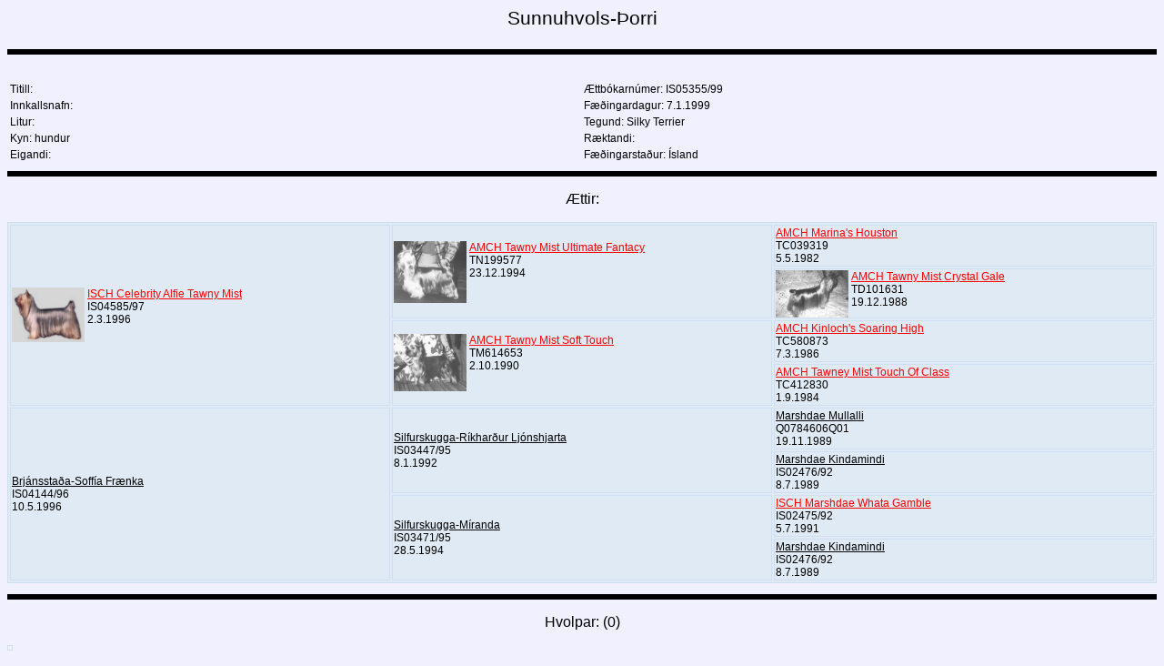

--- FILE ---
content_type: text/html
request_url: https://www.silkyterrier.is/hundar/110.htm
body_size: 1942
content:
<html><head><title> Sunnuhvols-�orri</title>
<link href='canigree.css' rel='stylesheet' type='text/css'></head>
<body class='kk'>
<p class='heading1'> Sunnuhvols-�orri</p>
<hr>

<p class='toppics'>
<table border='0'><tr>
</tr>
</table>
</p>
<table border=0 width=100%><tr>
<td width=50%><p>Titill: </p></td>
<td width=50%><p>�ttb�karn�mer: IS05355/99</p></td>
</tr><tr>
<td width=50%><p>Innkallsnafn: </p></td>
<td width=50%><p>F��ingardagur: 7.1.1999</p></td>
</tr><tr>
<td width=50%><p>Litur: </p></td>
<td width=50%><p>Tegund: Silky Terrier</p></td>
</tr><tr>
<td width=50%><p>Kyn:
hundur
</p></td>
<td width=50%><p>R�ktandi: </p></td>
</tr><tr>
<td width=50%><p>
Eigandi: </p></td>
<td width=50%><p>F��ingarsta�ur: �sland</p></td>
</tr></table>
<hr>
<p class='heading2'>�ttir:</p><p>
<table border=1 width=100% bordercolor=#CFDFEF bgcolor=#DFEAF4><tr>
<td rowspan=4 width=33%><img src="Photos/alfie.jpg" width='80' align='left'><p><a href=20.htm><font color=red>ISCH Celebrity Alfie Tawny Mist</font></a><br>IS04585/97<br>2.3.1996</p></td>
<td rowspan=2 width=33%><img src="Photos/Tawny Mist Ultimate Fantacy.jpg" width='80' align='left'><p><a href=125.htm><font color=red>AMCH Tawny Mist Ultimate Fantacy</font></a><br>TN199577<br>23.12.1994</p></td>
<td width=33%><p><a href=127.htm><font color=red>AMCH Marina's Houston</font></a><br>TC039319<br>5.5.1982</p></td><tr>
<td width=33%><img src="Photos/Tawny Mist Crystal Gale.jpg" width='80' align='left'><p><a href=128.htm><font color=red>AMCH Tawny Mist Crystal Gale</font></a><br>TD101631<br>19.12.1988</p></td><tr>
<td rowspan=2 width=33%><img src="Photos/Tawny Mist Soft Touch.jpg" width='80' align='left'><p><a href=126.htm><font color=red>AMCH Tawny Mist Soft Touch</font></a><br>TM614653<br>2.10.1990</p></td>
<td width=33%><p><a href=129.htm><font color=red>AMCH Kinloch's Soaring High</font></a><br>TC580873<br>7.3.1986</p></td><tr>
<td width=33%><p><a href=130.htm><font color=red>AMCH Tawney Mist Touch Of Class</font></a><br>TC412830<br>1.9.1984</p></td><tr>
<td rowspan=4 width=33%><p><a href=21.htm>Brj�nssta�a-Soff�a Fr�nka</a><br>IS04144/96<br>10.5.1996</p></td>
<td rowspan=2 width=33%><p><a href=37.htm>Silfurskugga-R�khar�ur Lj�nshjarta</a><br>IS03447/95<br>8.1.1992</p></td>
<td width=33%><p><a href=123.htm>Marshdae Mullalli</a><br>Q0784606Q01<br>19.11.1989</p></td><tr>
<td width=33%><p><a href=86.htm>Marshdae Kindamindi</a><br>IS02476/92<br>8.7.1989</p></td><tr>
<td rowspan=2 width=33%><p><a href=118.htm>Silfurskugga-M�randa</a><br>IS03471/95<br>28.5.1994</p></td>
<td width=33%><p><a href=18.htm><font color=red>ISCH Marshdae Whata Gamble</font></a><br>IS02475/92<br>5.7.1991</p></td><tr>
<td width=33%><p><a href=86.htm>Marshdae Kindamindi</a><br>IS02476/92<br>8.7.1989</p></td>
</tr></table>
</p><hr>
<p class='heading2'>Hvolpar: (0)</p>
<p class='offsprings'>
<table border='1' bordercolor='#CFDFEF'><tr>
</table></p>
<hr>
<p class='heading2'>Systkin: (37)</p>
<p class='siblings'>
<table border='1' bordercolor='#CFDFEF'><tr>
<tr><td width='85'>
&nbsp;
<td><p><a href=24.htm>
Sunnuhvols-Ceik�
</a><br>IS04800/98<br>14.10.1997</p>
<td><p>Alsystkin</p>
</tr>
<tr><td width='85'>
&nbsp;
<td><p><a href=12.htm>
Sunnuhvols-Clara
</a><br>IS04799/98<br>14.10.1997</p>
<td><p>Alsystkin</p>
</tr>
<tr><td width='85'>
<img src="Photos/is04798a-dolly.JPG" width='80' align='middle'>
<td><p><a href=34.htm>
Sunnuhvols-Doll�
</a><br>IS04798/98<br>14.10.1997</p>
<td><p>Alsystkin</p>
</tr>
<tr><td width='85'>
<img src="Photos/jasm�n.jpg" width='80' align='middle'>
<td><p><a href=42.htm>
<font color=red>INTUCH ISCH 
Sunnuhvols-Jasm�n
</font>
</a><br>IS04797/98<br>14.10.1997</p>
<td><p>Alsystkin</p>
</tr>
<tr><td width='85'>
&nbsp;
<td><p><a href=55.htm>
Sunnuhvols-Vill�
</a><br>IS04801/98<br>14.10.1997</p>
<td><p>Alsystkin</p>
</tr>
<tr><td width='85'>
<img src="Photos/is04731b-erro.JPG" width='80' align='middle'>
<td><p><a href=10.htm>
<font color=red>INTUCH/ISCH 
Err�
</font>
</a><br>IS04731/97<br>20.10.1997</p>
<td><p>Samfe�ra</p>
</tr>
<tr><td width='85'>
&nbsp;
<td><p><a href=22.htm>
Jasm�n
</a><br>IS04732/97<br>20.10.1997</p>
<td><p>Samfe�ra</p>
</tr>
<tr><td width='85'>
&nbsp;
<td><p><a href=73.htm>
Lukka
</a><br>IS04733/97<br>20.10.1997</p>
<td><p>Samfe�ra</p>
</tr>
<tr><td width='85'>
&nbsp;
<td><p><a href=104.htm>
Ner�
</a><br>IS04736/97<br>20.10.1997</p>
<td><p>Samfe�ra</p>
</tr>
<tr><td width='85'>
&nbsp;
<td><p><a href=112.htm>
Silvester
</a><br>IS04734/97<br>20.10.1997</p>
<td><p>Samfe�ra</p>
</tr>
<tr><td width='85'>
<img src="Photos/is04735b-timon.JPG" width='80' align='middle'>
<td><p><a href=45.htm>
T�mon
</a><br>IS04735/97<br>20.10.1997</p>
<td><p>Samfe�ra</p>
</tr>
<tr><td width='85'>
<img src="Photos/is04967-coco.jpg" width='80' align='middle'>
<td><p><a href=31.htm>
Sunnuhvols-C�c�
</a><br>IS04967/98<br>2.3.1998</p>
<td><p>Samfe�ra</p>
</tr>
<tr><td width='85'>
<img src="Photos/is04962b-fanney.JPG" width='80' align='middle'>
<td><p><a href=46.htm>
<font color=red>SUCH 
Sunnuhvols-Fanney �slandss�l
</font>
</a><br>IS04962/98<br>2.3.1998</p>
<td><p>Samfe�ra</p>
</tr>
<tr><td width='85'>
&nbsp;
<td><p><a href=41.htm>
Sunnuhvols-M�m�
</a><br>IS04966/98<br>2.3.1998</p>
<td><p>Samfe�ra</p>
</tr>
<tr><td width='85'>
<img src="Photos/oliver.jpg" width='80' align='middle'>
<td><p><a href=68.htm>
Sunnuhvols-Oliver Tvist
</a><br>IS04965/98<br>2.3.1998</p>
<td><p>Samfe�ra</p>
</tr>
<tr><td width='85'>
&nbsp;
<td><p><a href=97.htm>
Sunnuhvols-T�mon
</a><br>IS04964/98<br>2.3.1998</p>
<td><p>Samfe�ra</p>
</tr>
<tr><td width='85'>
<img src="Photos/is04963-vaskur.JPG" width='80' align='middle'>
<td><p><a href=49.htm>
<font color=red>ISCH 
Sunnuhvols-Vaskur
</font>
</a><br>IS04963/98<br>2.3.1998</p>
<td><p>Samfe�ra</p>
</tr>
<tr><td width='85'>
&nbsp;
<td><p><a href=27.htm>
Sunnuhvols-Deb�ra
</a><br>IS05284/99<br>6.5.1998</p>
<td><p>Samfe�ra</p>
</tr>
<tr><td width='85'>
&nbsp;
<td><p><a href=28.htm>
Sunnuhvols-Diana
</a><br>IS05283/99<br>6.5.1998</p>
<td><p>Samfe�ra</p>
</tr>
<tr><td width='85'>
&nbsp;
<td><p><a href=38.htm>
Sunnuhvols-Harr�
</a><br>IS05101/98<br>8.6.1998</p>
<td><p>Samfe�ra</p>
</tr>
<tr><td width='85'>
&nbsp;
<td><p><a href=2.htm>
Sunnuhvols-N�i
</a><br>IS05100/98<br>8.6.1998</p>
<td><p>Samfe�ra</p>
</tr>
<tr><td width='85'>
<img src="Photos/is05099b-roxy.JPG" width='80' align='middle'>
<td><p><a href=33.htm>
<font color=red>ISCH 
Sunnuhvols-Rocks�
</font>
</a><br>IS05099/98<br>8.6.1998</p>
<td><p>Samfe�ra</p>
</tr>
<tr><td width='85'>
&nbsp;
<td><p><a href=83.htm>
Sunnuhvols-T�ta
</a><br>IS05098/98<br>8.6.1998</p>
<td><p>Samfe�ra</p>
</tr>
<tr><td width='85'>
&nbsp;
<td><p><a href=36.htm>
Sunnuhvols-Jasm�n
</a><br>IS05235/99<br>28.9.1998</p>
<td><p>Samfe�ra</p>
</tr>
<tr><td width='85'>
&nbsp;
<td><p><a href=39.htm>
Sunnuhvols-Lucy
</a><br>IS05238/99<br>28.9.1998</p>
<td><p>Samfe�ra</p>
</tr>
<tr><td width='85'>
&nbsp;
<td><p><a href=70.htm>
Sunnuhvols-M�a
</a><br>IS05236/99<br>28.9.1998</p>
<td><p>Samfe�ra</p>
</tr>
<tr><td width='85'>
&nbsp;
<td><p><a href=101.htm>
Sunnuhvols-Sunna
</a><br>IS05237/99<br>28.9.1998</p>
<td><p>Samfe�ra</p>
</tr>
<tr><td width='85'>
&nbsp;
<td><p><a href=77.htm>
Sunnuhvols-K�tur
</a><br>IS05354/99<br>7.1.1999</p>
<td><p>Alsystkin</p>
</tr>
<tr><td width='85'>
&nbsp;
<td><p><a href=40.htm>
Sunnuhvols-Rickie
</a><br>IS05353/99<br>7.1.1999</p>
<td><p>Alsystkin</p>
</tr>
<tr><td width='85'>
<img src="Photos/alfur1.jpg" width='80' align='middle'>
<td><p><a href=67.htm>
�lfur
</a><br>IS05367/99<br>11.2.1999</p>
<td><p>Samfe�ra</p>
</tr>
<tr><td width='85'>
&nbsp;
<td><p><a href=78.htm>
Bangsi
</a><br>IS05368/99<br>11.2.1999</p>
<td><p>Samfe�ra</p>
</tr>
<tr><td width='85'>
&nbsp;
<td><p><a href=9.htm>
Sunnuhvols-K�k�
</a><br>IS05352/99<br>16.3.1999</p>
<td><p>Samfe�ra</p>
</tr>
<tr><td width='85'>
<img src="Photos/is05351-millicent.jpg" width='80' align='middle'>
<td><p><a href=102.htm>
Sunnuhvols-Millicent Martin
</a><br>IS05351/99<br>16.3.1999</p>
<td><p>Samfe�ra</p>
</tr>
<tr><td width='85'>
<img src="Photos/katur_is05462.jpg" width='80' align='middle'>
<td><p><a href=48.htm>
K�tur
</a><br>IS05462/99<br>4.4.1999</p>
<td><p>Samfe�ra</p>
</tr>
<tr><td width='85'>
<img src="Photos/perla_pila.jpg" width='80' align='middle'>
<td><p><a href=4.htm>
<font color=red>ISCH 
Perla P�la
</font>
</a><br>IS05460/99<br>4.4.1999</p>
<td><p>Samfe�ra</p>
</tr>
<tr><td width='85'>
<img src="Photos/is05459b-randy.JPG" width='80' align='middle'>
<td><p><a href=5.htm>
Rand�
</a><br>IS05459/99<br>4.4.1999</p>
<td><p>Samfe�ra</p>
</tr>
<tr><td width='85'>
<img src="Photos/is05461b-tommi.JPG" width='80' align='middle'>
<td><p><a href=111.htm>
Tommi
</a><br>IS05461/99<br>4.4.1999</p>
<td><p>Samfe�ra</p>
</tr>
</table></p>
<hr>
<p class='heading2'><a class='heading2' href='index-1.htm'>Til baka � lista yfir Silky Terrier deildarhundana.</a></p>
<hr>
<p>H�fundarr�ttur � 2000-2022 CaniGree.net<br>
<i>23.12.2022 12:23:59</i></p>
</body></html>


--- FILE ---
content_type: text/css
request_url: https://www.silkyterrier.is/hundar/canigree.css
body_size: 227
content:
p {
  font-family: arial;
  font-size: 9pt;
}

a {
  font-family: arial;
  font-size: 9pt;
  color: black;
}

a:visited{
  color: black;
}

body.kk{
  background-color: rgb(240,240,255);
}

body.kvk{
  background-color: rgb(255,240,240);
}

hr {
  color : black;
  border: solid;
}

p.heading1{
  font-size: 16pt;
  text-align: center;
}

p.heading2{
  font-size: 12pt;
  text-align: center;
}

a.heading2{
  font-size: 12pt;
}


p.toppics {
  text-align: center;
}

p.offsprings {
  text-align: center;
}

p.siblings {
    text-align: center;
}

